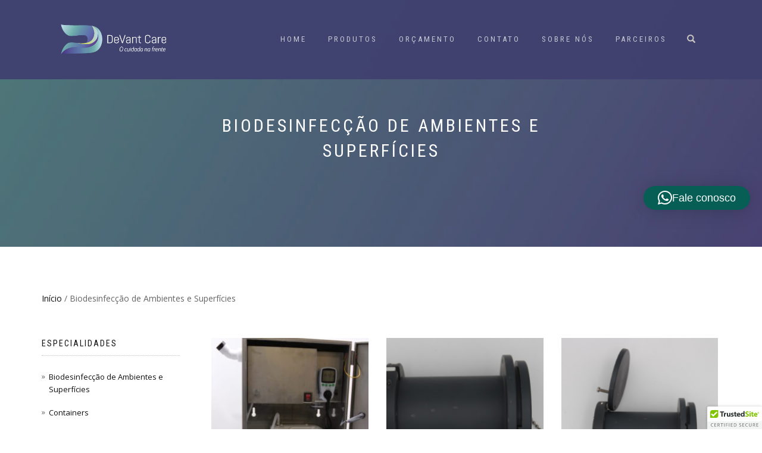

--- FILE ---
content_type: text/html; charset=UTF-8
request_url: https://www.devantcare.com/categoria-produto/biodesinfeccao-de-ambientes-e-superficies/
body_size: 15458
content:
<!DOCTYPE html>
<html lang="pt-BR">
<head>
<meta charset="UTF-8">
<meta name="viewport" content="width=device-width, initial-scale=1, maximum-scale=1">
<link rel="profile" href="https://gmpg.org/xfn/11">

<title>Arquivos Biodesinfecção de Ambientes e Superfícies - DeVant Care</title>
<meta name='robots' content='max-image-preview:large' />
	<style>img:is([sizes="auto" i], [sizes^="auto," i]) { contain-intrinsic-size: 3000px 1500px }</style>
	
<!-- This site is optimized with the Yoast SEO Premium plugin v12.0.1 - https://yoast.com/wordpress/plugins/seo/ -->
<link rel="canonical" href="https://www.devantcare.com/categoria-produto/biodesinfeccao-de-ambientes-e-superficies/" />
<link rel="next" href="https://www.devantcare.com/categoria-produto/biodesinfeccao-de-ambientes-e-superficies/page/2/" />
<meta property="og:locale" content="pt_BR" />
<meta property="og:type" content="object" />
<meta property="og:title" content="Arquivos Biodesinfecção de Ambientes e Superfícies - DeVant Care" />
<meta property="og:url" content="https://www.devantcare.com/categoria-produto/biodesinfeccao-de-ambientes-e-superficies/" />
<meta property="og:site_name" content="DeVant Care" />
<meta name="twitter:card" content="summary_large_image" />
<meta name="twitter:title" content="Arquivos Biodesinfecção de Ambientes e Superfícies - DeVant Care" />
<meta name="twitter:site" content="@devantcare" />
<script type='application/ld+json' class='yoast-schema-graph yoast-schema-graph--main'>{"@context":"https://schema.org","@graph":[{"@type":"Organization","@id":"https://www.devantcare.com/#organization","name":"DeVant Care","url":"https://www.devantcare.com/","sameAs":["https://www.facebook.com/DeVantCare/","https://www.instagram.com/devantcare/?hl=pt","https://pt.linkedin.com/company/devant-care","https://twitter.com/devantcare"],"logo":{"@type":"ImageObject","@id":"https://www.devantcare.com/#logo","url":"https://www.devantcare.com/wp-content/uploads/2017/10/devant-care-logo-04-01.jpg","width":400,"height":200,"caption":"DeVant Care"},"image":{"@id":"https://www.devantcare.com/#logo"}},{"@type":"WebSite","@id":"https://www.devantcare.com/#website","url":"https://www.devantcare.com/","name":"DeVant Care","publisher":{"@id":"https://www.devantcare.com/#organization"},"potentialAction":{"@type":"SearchAction","target":"https://www.devantcare.com/?s={search_term_string}","query-input":"required name=search_term_string"}},{"@type":"CollectionPage","@id":"https://www.devantcare.com/categoria-produto/biodesinfeccao-de-ambientes-e-superficies/#webpage","url":"https://www.devantcare.com/categoria-produto/biodesinfeccao-de-ambientes-e-superficies/","inLanguage":"pt-BR","name":"Arquivos Biodesinfec\u00e7\u00e3o de Ambientes e Superf\u00edcies - DeVant Care","isPartOf":{"@id":"https://www.devantcare.com/#website"}}]}</script>
<!-- / Yoast SEO Premium plugin. -->

<link rel='dns-prefetch' href='//static.addtoany.com' />
<link rel="alternate" type="application/rss+xml" title="Feed para DeVant Care &raquo;" href="https://www.devantcare.com/feed/" />
<link rel="alternate" type="application/rss+xml" title="Feed de comentários para DeVant Care &raquo;" href="https://www.devantcare.com/comments/feed/" />
<link rel="alternate" type="application/rss+xml" title="Feed para DeVant Care &raquo; Biodesinfecção de Ambientes e Superfícies Categoria" href="https://www.devantcare.com/categoria-produto/biodesinfeccao-de-ambientes-e-superficies/feed/" />
<script type="text/javascript">
/* <![CDATA[ */
window._wpemojiSettings = {"baseUrl":"https:\/\/s.w.org\/images\/core\/emoji\/15.0.3\/72x72\/","ext":".png","svgUrl":"https:\/\/s.w.org\/images\/core\/emoji\/15.0.3\/svg\/","svgExt":".svg","source":{"concatemoji":"https:\/\/www.devantcare.com\/wp-includes\/js\/wp-emoji-release.min.js?ver=6.7.4"}};
/*! This file is auto-generated */
!function(i,n){var o,s,e;function c(e){try{var t={supportTests:e,timestamp:(new Date).valueOf()};sessionStorage.setItem(o,JSON.stringify(t))}catch(e){}}function p(e,t,n){e.clearRect(0,0,e.canvas.width,e.canvas.height),e.fillText(t,0,0);var t=new Uint32Array(e.getImageData(0,0,e.canvas.width,e.canvas.height).data),r=(e.clearRect(0,0,e.canvas.width,e.canvas.height),e.fillText(n,0,0),new Uint32Array(e.getImageData(0,0,e.canvas.width,e.canvas.height).data));return t.every(function(e,t){return e===r[t]})}function u(e,t,n){switch(t){case"flag":return n(e,"\ud83c\udff3\ufe0f\u200d\u26a7\ufe0f","\ud83c\udff3\ufe0f\u200b\u26a7\ufe0f")?!1:!n(e,"\ud83c\uddfa\ud83c\uddf3","\ud83c\uddfa\u200b\ud83c\uddf3")&&!n(e,"\ud83c\udff4\udb40\udc67\udb40\udc62\udb40\udc65\udb40\udc6e\udb40\udc67\udb40\udc7f","\ud83c\udff4\u200b\udb40\udc67\u200b\udb40\udc62\u200b\udb40\udc65\u200b\udb40\udc6e\u200b\udb40\udc67\u200b\udb40\udc7f");case"emoji":return!n(e,"\ud83d\udc26\u200d\u2b1b","\ud83d\udc26\u200b\u2b1b")}return!1}function f(e,t,n){var r="undefined"!=typeof WorkerGlobalScope&&self instanceof WorkerGlobalScope?new OffscreenCanvas(300,150):i.createElement("canvas"),a=r.getContext("2d",{willReadFrequently:!0}),o=(a.textBaseline="top",a.font="600 32px Arial",{});return e.forEach(function(e){o[e]=t(a,e,n)}),o}function t(e){var t=i.createElement("script");t.src=e,t.defer=!0,i.head.appendChild(t)}"undefined"!=typeof Promise&&(o="wpEmojiSettingsSupports",s=["flag","emoji"],n.supports={everything:!0,everythingExceptFlag:!0},e=new Promise(function(e){i.addEventListener("DOMContentLoaded",e,{once:!0})}),new Promise(function(t){var n=function(){try{var e=JSON.parse(sessionStorage.getItem(o));if("object"==typeof e&&"number"==typeof e.timestamp&&(new Date).valueOf()<e.timestamp+604800&&"object"==typeof e.supportTests)return e.supportTests}catch(e){}return null}();if(!n){if("undefined"!=typeof Worker&&"undefined"!=typeof OffscreenCanvas&&"undefined"!=typeof URL&&URL.createObjectURL&&"undefined"!=typeof Blob)try{var e="postMessage("+f.toString()+"("+[JSON.stringify(s),u.toString(),p.toString()].join(",")+"));",r=new Blob([e],{type:"text/javascript"}),a=new Worker(URL.createObjectURL(r),{name:"wpTestEmojiSupports"});return void(a.onmessage=function(e){c(n=e.data),a.terminate(),t(n)})}catch(e){}c(n=f(s,u,p))}t(n)}).then(function(e){for(var t in e)n.supports[t]=e[t],n.supports.everything=n.supports.everything&&n.supports[t],"flag"!==t&&(n.supports.everythingExceptFlag=n.supports.everythingExceptFlag&&n.supports[t]);n.supports.everythingExceptFlag=n.supports.everythingExceptFlag&&!n.supports.flag,n.DOMReady=!1,n.readyCallback=function(){n.DOMReady=!0}}).then(function(){return e}).then(function(){var e;n.supports.everything||(n.readyCallback(),(e=n.source||{}).concatemoji?t(e.concatemoji):e.wpemoji&&e.twemoji&&(t(e.twemoji),t(e.wpemoji)))}))}((window,document),window._wpemojiSettings);
/* ]]> */
</script>
<style id='wp-emoji-styles-inline-css' type='text/css'>

	img.wp-smiley, img.emoji {
		display: inline !important;
		border: none !important;
		box-shadow: none !important;
		height: 1em !important;
		width: 1em !important;
		margin: 0 0.07em !important;
		vertical-align: -0.1em !important;
		background: none !important;
		padding: 0 !important;
	}
</style>
<link rel='stylesheet' id='wp-block-library-css' href='https://www.devantcare.com/wp-includes/css/dist/block-library/style.min.css?ver=6.7.4' type='text/css' media='all' />
<style id='classic-theme-styles-inline-css' type='text/css'>
/*! This file is auto-generated */
.wp-block-button__link{color:#fff;background-color:#32373c;border-radius:9999px;box-shadow:none;text-decoration:none;padding:calc(.667em + 2px) calc(1.333em + 2px);font-size:1.125em}.wp-block-file__button{background:#32373c;color:#fff;text-decoration:none}
</style>
<style id='global-styles-inline-css' type='text/css'>
:root{--wp--preset--aspect-ratio--square: 1;--wp--preset--aspect-ratio--4-3: 4/3;--wp--preset--aspect-ratio--3-4: 3/4;--wp--preset--aspect-ratio--3-2: 3/2;--wp--preset--aspect-ratio--2-3: 2/3;--wp--preset--aspect-ratio--16-9: 16/9;--wp--preset--aspect-ratio--9-16: 9/16;--wp--preset--color--black: #000000;--wp--preset--color--cyan-bluish-gray: #abb8c3;--wp--preset--color--white: #ffffff;--wp--preset--color--pale-pink: #f78da7;--wp--preset--color--vivid-red: #cf2e2e;--wp--preset--color--luminous-vivid-orange: #ff6900;--wp--preset--color--luminous-vivid-amber: #fcb900;--wp--preset--color--light-green-cyan: #7bdcb5;--wp--preset--color--vivid-green-cyan: #00d084;--wp--preset--color--pale-cyan-blue: #8ed1fc;--wp--preset--color--vivid-cyan-blue: #0693e3;--wp--preset--color--vivid-purple: #9b51e0;--wp--preset--gradient--vivid-cyan-blue-to-vivid-purple: linear-gradient(135deg,rgba(6,147,227,1) 0%,rgb(155,81,224) 100%);--wp--preset--gradient--light-green-cyan-to-vivid-green-cyan: linear-gradient(135deg,rgb(122,220,180) 0%,rgb(0,208,130) 100%);--wp--preset--gradient--luminous-vivid-amber-to-luminous-vivid-orange: linear-gradient(135deg,rgba(252,185,0,1) 0%,rgba(255,105,0,1) 100%);--wp--preset--gradient--luminous-vivid-orange-to-vivid-red: linear-gradient(135deg,rgba(255,105,0,1) 0%,rgb(207,46,46) 100%);--wp--preset--gradient--very-light-gray-to-cyan-bluish-gray: linear-gradient(135deg,rgb(238,238,238) 0%,rgb(169,184,195) 100%);--wp--preset--gradient--cool-to-warm-spectrum: linear-gradient(135deg,rgb(74,234,220) 0%,rgb(151,120,209) 20%,rgb(207,42,186) 40%,rgb(238,44,130) 60%,rgb(251,105,98) 80%,rgb(254,248,76) 100%);--wp--preset--gradient--blush-light-purple: linear-gradient(135deg,rgb(255,206,236) 0%,rgb(152,150,240) 100%);--wp--preset--gradient--blush-bordeaux: linear-gradient(135deg,rgb(254,205,165) 0%,rgb(254,45,45) 50%,rgb(107,0,62) 100%);--wp--preset--gradient--luminous-dusk: linear-gradient(135deg,rgb(255,203,112) 0%,rgb(199,81,192) 50%,rgb(65,88,208) 100%);--wp--preset--gradient--pale-ocean: linear-gradient(135deg,rgb(255,245,203) 0%,rgb(182,227,212) 50%,rgb(51,167,181) 100%);--wp--preset--gradient--electric-grass: linear-gradient(135deg,rgb(202,248,128) 0%,rgb(113,206,126) 100%);--wp--preset--gradient--midnight: linear-gradient(135deg,rgb(2,3,129) 0%,rgb(40,116,252) 100%);--wp--preset--font-size--small: 13px;--wp--preset--font-size--medium: 20px;--wp--preset--font-size--large: 36px;--wp--preset--font-size--x-large: 42px;--wp--preset--spacing--20: 0.44rem;--wp--preset--spacing--30: 0.67rem;--wp--preset--spacing--40: 1rem;--wp--preset--spacing--50: 1.5rem;--wp--preset--spacing--60: 2.25rem;--wp--preset--spacing--70: 3.38rem;--wp--preset--spacing--80: 5.06rem;--wp--preset--shadow--natural: 6px 6px 9px rgba(0, 0, 0, 0.2);--wp--preset--shadow--deep: 12px 12px 50px rgba(0, 0, 0, 0.4);--wp--preset--shadow--sharp: 6px 6px 0px rgba(0, 0, 0, 0.2);--wp--preset--shadow--outlined: 6px 6px 0px -3px rgba(255, 255, 255, 1), 6px 6px rgba(0, 0, 0, 1);--wp--preset--shadow--crisp: 6px 6px 0px rgba(0, 0, 0, 1);}:where(.is-layout-flex){gap: 0.5em;}:where(.is-layout-grid){gap: 0.5em;}body .is-layout-flex{display: flex;}.is-layout-flex{flex-wrap: wrap;align-items: center;}.is-layout-flex > :is(*, div){margin: 0;}body .is-layout-grid{display: grid;}.is-layout-grid > :is(*, div){margin: 0;}:where(.wp-block-columns.is-layout-flex){gap: 2em;}:where(.wp-block-columns.is-layout-grid){gap: 2em;}:where(.wp-block-post-template.is-layout-flex){gap: 1.25em;}:where(.wp-block-post-template.is-layout-grid){gap: 1.25em;}.has-black-color{color: var(--wp--preset--color--black) !important;}.has-cyan-bluish-gray-color{color: var(--wp--preset--color--cyan-bluish-gray) !important;}.has-white-color{color: var(--wp--preset--color--white) !important;}.has-pale-pink-color{color: var(--wp--preset--color--pale-pink) !important;}.has-vivid-red-color{color: var(--wp--preset--color--vivid-red) !important;}.has-luminous-vivid-orange-color{color: var(--wp--preset--color--luminous-vivid-orange) !important;}.has-luminous-vivid-amber-color{color: var(--wp--preset--color--luminous-vivid-amber) !important;}.has-light-green-cyan-color{color: var(--wp--preset--color--light-green-cyan) !important;}.has-vivid-green-cyan-color{color: var(--wp--preset--color--vivid-green-cyan) !important;}.has-pale-cyan-blue-color{color: var(--wp--preset--color--pale-cyan-blue) !important;}.has-vivid-cyan-blue-color{color: var(--wp--preset--color--vivid-cyan-blue) !important;}.has-vivid-purple-color{color: var(--wp--preset--color--vivid-purple) !important;}.has-black-background-color{background-color: var(--wp--preset--color--black) !important;}.has-cyan-bluish-gray-background-color{background-color: var(--wp--preset--color--cyan-bluish-gray) !important;}.has-white-background-color{background-color: var(--wp--preset--color--white) !important;}.has-pale-pink-background-color{background-color: var(--wp--preset--color--pale-pink) !important;}.has-vivid-red-background-color{background-color: var(--wp--preset--color--vivid-red) !important;}.has-luminous-vivid-orange-background-color{background-color: var(--wp--preset--color--luminous-vivid-orange) !important;}.has-luminous-vivid-amber-background-color{background-color: var(--wp--preset--color--luminous-vivid-amber) !important;}.has-light-green-cyan-background-color{background-color: var(--wp--preset--color--light-green-cyan) !important;}.has-vivid-green-cyan-background-color{background-color: var(--wp--preset--color--vivid-green-cyan) !important;}.has-pale-cyan-blue-background-color{background-color: var(--wp--preset--color--pale-cyan-blue) !important;}.has-vivid-cyan-blue-background-color{background-color: var(--wp--preset--color--vivid-cyan-blue) !important;}.has-vivid-purple-background-color{background-color: var(--wp--preset--color--vivid-purple) !important;}.has-black-border-color{border-color: var(--wp--preset--color--black) !important;}.has-cyan-bluish-gray-border-color{border-color: var(--wp--preset--color--cyan-bluish-gray) !important;}.has-white-border-color{border-color: var(--wp--preset--color--white) !important;}.has-pale-pink-border-color{border-color: var(--wp--preset--color--pale-pink) !important;}.has-vivid-red-border-color{border-color: var(--wp--preset--color--vivid-red) !important;}.has-luminous-vivid-orange-border-color{border-color: var(--wp--preset--color--luminous-vivid-orange) !important;}.has-luminous-vivid-amber-border-color{border-color: var(--wp--preset--color--luminous-vivid-amber) !important;}.has-light-green-cyan-border-color{border-color: var(--wp--preset--color--light-green-cyan) !important;}.has-vivid-green-cyan-border-color{border-color: var(--wp--preset--color--vivid-green-cyan) !important;}.has-pale-cyan-blue-border-color{border-color: var(--wp--preset--color--pale-cyan-blue) !important;}.has-vivid-cyan-blue-border-color{border-color: var(--wp--preset--color--vivid-cyan-blue) !important;}.has-vivid-purple-border-color{border-color: var(--wp--preset--color--vivid-purple) !important;}.has-vivid-cyan-blue-to-vivid-purple-gradient-background{background: var(--wp--preset--gradient--vivid-cyan-blue-to-vivid-purple) !important;}.has-light-green-cyan-to-vivid-green-cyan-gradient-background{background: var(--wp--preset--gradient--light-green-cyan-to-vivid-green-cyan) !important;}.has-luminous-vivid-amber-to-luminous-vivid-orange-gradient-background{background: var(--wp--preset--gradient--luminous-vivid-amber-to-luminous-vivid-orange) !important;}.has-luminous-vivid-orange-to-vivid-red-gradient-background{background: var(--wp--preset--gradient--luminous-vivid-orange-to-vivid-red) !important;}.has-very-light-gray-to-cyan-bluish-gray-gradient-background{background: var(--wp--preset--gradient--very-light-gray-to-cyan-bluish-gray) !important;}.has-cool-to-warm-spectrum-gradient-background{background: var(--wp--preset--gradient--cool-to-warm-spectrum) !important;}.has-blush-light-purple-gradient-background{background: var(--wp--preset--gradient--blush-light-purple) !important;}.has-blush-bordeaux-gradient-background{background: var(--wp--preset--gradient--blush-bordeaux) !important;}.has-luminous-dusk-gradient-background{background: var(--wp--preset--gradient--luminous-dusk) !important;}.has-pale-ocean-gradient-background{background: var(--wp--preset--gradient--pale-ocean) !important;}.has-electric-grass-gradient-background{background: var(--wp--preset--gradient--electric-grass) !important;}.has-midnight-gradient-background{background: var(--wp--preset--gradient--midnight) !important;}.has-small-font-size{font-size: var(--wp--preset--font-size--small) !important;}.has-medium-font-size{font-size: var(--wp--preset--font-size--medium) !important;}.has-large-font-size{font-size: var(--wp--preset--font-size--large) !important;}.has-x-large-font-size{font-size: var(--wp--preset--font-size--x-large) !important;}
:where(.wp-block-post-template.is-layout-flex){gap: 1.25em;}:where(.wp-block-post-template.is-layout-grid){gap: 1.25em;}
:where(.wp-block-columns.is-layout-flex){gap: 2em;}:where(.wp-block-columns.is-layout-grid){gap: 2em;}
:root :where(.wp-block-pullquote){font-size: 1.5em;line-height: 1.6;}
</style>
<link rel='stylesheet' id='contact-form-7-css' href='https://www.devantcare.com/wp-content/plugins/contact-form-7/includes/css/styles.css?ver=6.1' type='text/css' media='all' />
<link rel='stylesheet' id='wpdm-fonticon-css' href='https://www.devantcare.com/wp-content/plugins/download-manager/assets/wpdm-iconfont/css/wpdm-icons.css?ver=6.7.4' type='text/css' media='all' />
<link rel='stylesheet' id='wpdm-front-css' href='https://www.devantcare.com/wp-content/plugins/download-manager/assets/css/front.min.css?ver=6.7.4' type='text/css' media='all' />
<style id='woocommerce-inline-inline-css' type='text/css'>
.woocommerce form .form-row .required { visibility: visible; }
</style>
<link rel='stylesheet' id='brands-styles-css' href='https://www.devantcare.com/wp-content/plugins/woocommerce/assets/css/brands.css?ver=10.0.4' type='text/css' media='all' />
<link rel='stylesheet' id='bootstrap-css' href='https://www.devantcare.com/wp-content/themes/shop-isle-pro/assets/bootstrap/css/bootstrap.min.css?ver=20120208' type='text/css' media='all' />
<link rel='stylesheet' id='magnific-popup-css' href='https://www.devantcare.com/wp-content/themes/shop-isle-pro/assets/css/vendor/magnific-popup.min.css?ver=20120208' type='text/css' media='all' />
<link rel='stylesheet' id='flexslider-css' href='https://www.devantcare.com/wp-content/themes/shop-isle-pro/assets/css/vendor/flexslider.min.css?ver=20120208' type='text/css' media='all' />
<link rel='stylesheet' id='owl-carousel-css' href='https://www.devantcare.com/wp-content/themes/shop-isle-pro/assets/css/vendor/owl.carousel.min.css?ver=2.1.7' type='text/css' media='all' />
<link rel='stylesheet' id='shop-isle-animate-css' href='https://www.devantcare.com/wp-content/themes/shop-isle-pro/assets/css/vendor/animate.min.css?ver=20120208' type='text/css' media='all' />
<link rel='stylesheet' id='shop-isle-main-style-css' href='https://www.devantcare.com/wp-content/themes/shop-isle-pro/assets/css/style.min.css?ver=2.2.56' type='text/css' media='all' />
<link rel='stylesheet' id='shop-isle-style-css' href='https://www.devantcare.com/wp-content/themes/shop-isle-pro/style.css?ver=2.2.56' type='text/css' media='all' />
<link rel='stylesheet' id='shop-isle-woocommerce-brands-style-css' href='https://www.devantcare.com/wp-content/themes/shop-isle-pro/inc/woocommerce/css/brands.css?ver=6.7.4' type='text/css' media='all' />
<style id='akismet-widget-style-inline-css' type='text/css'>

			.a-stats {
				--akismet-color-mid-green: #357b49;
				--akismet-color-white: #fff;
				--akismet-color-light-grey: #f6f7f7;

				max-width: 350px;
				width: auto;
			}

			.a-stats * {
				all: unset;
				box-sizing: border-box;
			}

			.a-stats strong {
				font-weight: 600;
			}

			.a-stats a.a-stats__link,
			.a-stats a.a-stats__link:visited,
			.a-stats a.a-stats__link:active {
				background: var(--akismet-color-mid-green);
				border: none;
				box-shadow: none;
				border-radius: 8px;
				color: var(--akismet-color-white);
				cursor: pointer;
				display: block;
				font-family: -apple-system, BlinkMacSystemFont, 'Segoe UI', 'Roboto', 'Oxygen-Sans', 'Ubuntu', 'Cantarell', 'Helvetica Neue', sans-serif;
				font-weight: 500;
				padding: 12px;
				text-align: center;
				text-decoration: none;
				transition: all 0.2s ease;
			}

			/* Extra specificity to deal with TwentyTwentyOne focus style */
			.widget .a-stats a.a-stats__link:focus {
				background: var(--akismet-color-mid-green);
				color: var(--akismet-color-white);
				text-decoration: none;
			}

			.a-stats a.a-stats__link:hover {
				filter: brightness(110%);
				box-shadow: 0 4px 12px rgba(0, 0, 0, 0.06), 0 0 2px rgba(0, 0, 0, 0.16);
			}

			.a-stats .count {
				color: var(--akismet-color-white);
				display: block;
				font-size: 1.5em;
				line-height: 1.4;
				padding: 0 13px;
				white-space: nowrap;
			}
		
</style>
<link rel='stylesheet' id='addtoany-css' href='https://www.devantcare.com/wp-content/plugins/add-to-any/addtoany.min.css?ver=1.16' type='text/css' media='all' />
<link rel='stylesheet' id='shop-isle-woocommerce-style1-css' href='https://www.devantcare.com/wp-content/themes/shop-isle-pro/inc/woocommerce/css/woocommerce.css?ver=11' type='text/css' media='all' />
<script type="text/javascript" id="addtoany-core-js-before">
/* <![CDATA[ */
window.a2a_config=window.a2a_config||{};a2a_config.callbacks=[];a2a_config.overlays=[];a2a_config.templates={};a2a_localize = {
	Share: "Share",
	Save: "Save",
	Subscribe: "Subscribe",
	Email: "Email",
	Bookmark: "Bookmark",
	ShowAll: "Show all",
	ShowLess: "Show less",
	FindServices: "Find service(s)",
	FindAnyServiceToAddTo: "Instantly find any service to add to",
	PoweredBy: "Powered by",
	ShareViaEmail: "Share via email",
	SubscribeViaEmail: "Subscribe via email",
	BookmarkInYourBrowser: "Bookmark in your browser",
	BookmarkInstructions: "Press Ctrl+D or \u2318+D to bookmark this page",
	AddToYourFavorites: "Add to your favorites",
	SendFromWebOrProgram: "Send from any email address or email program",
	EmailProgram: "Email program",
	More: "More&#8230;",
	ThanksForSharing: "Thanks for sharing!",
	ThanksForFollowing: "Thanks for following!"
};

a2a_config.icon_color="transparent,#000000";
/* ]]> */
</script>
<script type="text/javascript" defer src="https://static.addtoany.com/menu/page.js" id="addtoany-core-js"></script>
<script type="text/javascript" src="https://www.devantcare.com/wp-includes/js/jquery/jquery.min.js?ver=3.7.1" id="jquery-core-js"></script>
<script type="text/javascript" src="https://www.devantcare.com/wp-includes/js/jquery/jquery-migrate.min.js?ver=3.4.1" id="jquery-migrate-js"></script>
<script type="text/javascript" defer src="https://www.devantcare.com/wp-content/plugins/add-to-any/addtoany.min.js?ver=1.1" id="addtoany-jquery-js"></script>
<script type="text/javascript" src="https://www.devantcare.com/wp-content/plugins/download-manager/assets/js/wpdm.min.js?ver=6.7.4" id="wpdm-frontend-js-js"></script>
<script type="text/javascript" id="wpdm-frontjs-js-extra">
/* <![CDATA[ */
var wpdm_url = {"home":"https:\/\/www.devantcare.com\/","site":"https:\/\/www.devantcare.com\/","ajax":"https:\/\/www.devantcare.com\/wp-admin\/admin-ajax.php"};
var wpdm_js = {"spinner":"<i class=\"wpdm-icon wpdm-sun wpdm-spin\"><\/i>","client_id":"798c526bd1f2ecca4a77741f85d8ada8"};
var wpdm_strings = {"pass_var":"Password Verified!","pass_var_q":"Please click following button to start download.","start_dl":"Start Download"};
/* ]]> */
</script>
<script type="text/javascript" src="https://www.devantcare.com/wp-content/plugins/download-manager/assets/js/front.min.js?ver=3.3.19" id="wpdm-frontjs-js"></script>
<script type="text/javascript" src="https://www.devantcare.com/wp-content/plugins/woocommerce/assets/js/jquery-blockui/jquery.blockUI.min.js?ver=2.7.0-wc.10.0.4" id="jquery-blockui-js" defer="defer" data-wp-strategy="defer"></script>
<script type="text/javascript" id="wc-add-to-cart-js-extra">
/* <![CDATA[ */
var wc_add_to_cart_params = {"ajax_url":"\/wp-admin\/admin-ajax.php","wc_ajax_url":"\/?wc-ajax=%%endpoint%%","i18n_view_cart":"Ver carrinho","cart_url":"https:\/\/www.devantcare.com\/?page_id=86","is_cart":"","cart_redirect_after_add":"no"};
/* ]]> */
</script>
<script type="text/javascript" src="https://www.devantcare.com/wp-content/plugins/woocommerce/assets/js/frontend/add-to-cart.min.js?ver=10.0.4" id="wc-add-to-cart-js" defer="defer" data-wp-strategy="defer"></script>
<script type="text/javascript" src="https://www.devantcare.com/wp-content/plugins/woocommerce/assets/js/js-cookie/js.cookie.min.js?ver=2.1.4-wc.10.0.4" id="js-cookie-js" defer="defer" data-wp-strategy="defer"></script>
<script type="text/javascript" id="woocommerce-js-extra">
/* <![CDATA[ */
var woocommerce_params = {"ajax_url":"\/wp-admin\/admin-ajax.php","wc_ajax_url":"\/?wc-ajax=%%endpoint%%","i18n_password_show":"Mostrar senha","i18n_password_hide":"Ocultar senha"};
/* ]]> */
</script>
<script type="text/javascript" src="https://www.devantcare.com/wp-content/plugins/woocommerce/assets/js/frontend/woocommerce.min.js?ver=10.0.4" id="woocommerce-js" defer="defer" data-wp-strategy="defer"></script>
<link rel="https://api.w.org/" href="https://www.devantcare.com/wp-json/" /><link rel="alternate" title="JSON" type="application/json" href="https://www.devantcare.com/wp-json/wp/v2/product_cat/500" /><link rel="EditURI" type="application/rsd+xml" title="RSD" href="https://www.devantcare.com/xmlrpc.php?rsd" />
<meta name="generator" content="WordPress 6.7.4" />
<meta name="generator" content="WooCommerce 10.0.4" />
<style type="text/css" id="csseditorglobal">
.navbar-cart-inner {
display:none; 
}
.add-request-quote-button {padding: 7px 30px; border-radius: 2px;
background-color: rgba(64,64,111,0.94); color: #FFFF
}
.navbar-custom .nav li > a {
    font-size: 13px;
}

.woocommerce-Price-amount {display:none}

.sip-single-icon {
  color:#6fba98;
  font-size: 42px;
  line-height: 1.2;}
.post-meta { display: none;
;}
.screen-reader-text {display: none;}

.single_add_to_cart_button {display: none;}
.orderby {display:none;}

.btn-ribbon {
    padding: 15px 25px;
    border-radius: 5px;
    color: #fff;
    background-color: #075E54;
    font-size: 16px;
    font-weight: 100;
    line-height: 28px;
  letter-spacing: 2px;}

.col-sm-4 {width: 230px; height: 150px;} 

.home .home-banners {padding: 20px 0 30px;}

.btn.btn-b {
    color: #fff;
    background: #584e8c;
}

.tlImageContainer.tlSmallNavi .tlSidebar .tlMenuItem {display:none}
.tlImageContainer.tlSmallNavi .tlFourDotsButton {display:none}
.sidebar-shop {
    padding-top: 50px;
  padding-left: 0; padding-right: 53px; }

.woocommerce-loop-product__title { width: 285px; height: 50px;}

</style>
<meta name="google-site-verification" content="__BvDPKdxcoOrKoyAL5fRGvZnoKuKbhK-0JULAfcbFo" />
<!-- Global site tag (gtag.js) - Google Analytics -->
<script async src="https://www.googletagmanager.com/gtag/js?id=UA-152685748-1"></script>
<script>
  window.dataLayer = window.dataLayer || [];
  function gtag(){dataLayer.push(arguments);}
  gtag('js', new Date());

  gtag('config', 'UA-152685748-1');
</script>
<style id="shop_isle_customizr_pallete" type="text/css">.page .navbar-custom, .navbar-custom, .header-shopping-cart, .navbar-custom .sub-menu, .navbar-custom .children, .header-search-input { background-color: rgba(64,64,111,0.94) !important; }.navbar-cart-inner .cart-item-number { color: rgba(64,64,111,0.94); }.navbar-custom .nav > li > a:focus, .navbar-custom .nav > li > a:hover, .navbar-custom .nav .open > a, .navbar-custom .nav .open > a:focus, .navbar-custom .nav .open > a:hover, .navbar-custom .sub-menu > li > a:focus, .navbar-custom .sub-menu > li > a:hover, .navbar-custom .nav > li > a:hover + .dropdownmenu, .navbar-custom .nav > li > ul > li > a:hover + .dropdownmenu, .navbar-custom .nav > li.open > a + .dropdownmenu, .navbar-custom .nav > li > ul > li.open > a + .dropdownmenu, .header-search:hover .header-search-button, .navbar-cart-inner .icon-basket:hover, .header-shopping-cart .widget.woocommerce a:hover, .header-shopping-cart .widget_shopping_cart .product_list_widget li a.remove:hover, .navbar-cart-inner:hover .icon-basket, .header-shopping-cart .widget_shopping_cart p.buttons a.wc-forward:hover { color: #6fba98; }.shop_isle_footer_sidebar, footer.footer { background: #161616 !important; }.shop_isle_footer_sidebar, .woocommerce-Tabs-panel { background-color: #ffffff; }.module.module-video { padding: 130px 0px; }</style>	<noscript><style>.woocommerce-product-gallery{ opacity: 1 !important; }</style></noscript>
	<meta name="generator" content="Elementor 3.30.3; features: additional_custom_breakpoints; settings: css_print_method-external, google_font-enabled, font_display-auto">
			<style>
				.e-con.e-parent:nth-of-type(n+4):not(.e-lazyloaded):not(.e-no-lazyload),
				.e-con.e-parent:nth-of-type(n+4):not(.e-lazyloaded):not(.e-no-lazyload) * {
					background-image: none !important;
				}
				@media screen and (max-height: 1024px) {
					.e-con.e-parent:nth-of-type(n+3):not(.e-lazyloaded):not(.e-no-lazyload),
					.e-con.e-parent:nth-of-type(n+3):not(.e-lazyloaded):not(.e-no-lazyload) * {
						background-image: none !important;
					}
				}
				@media screen and (max-height: 640px) {
					.e-con.e-parent:nth-of-type(n+2):not(.e-lazyloaded):not(.e-no-lazyload),
					.e-con.e-parent:nth-of-type(n+2):not(.e-lazyloaded):not(.e-no-lazyload) * {
						background-image: none !important;
					}
				}
			</style>
			<style type="text/css" id="custom-background-css">
body.custom-background { background-color: #ffffff; }
</style>
	<link rel="icon" href="https://www.devantcare.com/wp-content/uploads/2017/10/cropped-devant-care-selo-32x32.png" sizes="32x32" />
<link rel="icon" href="https://www.devantcare.com/wp-content/uploads/2017/10/cropped-devant-care-selo-192x192.png" sizes="192x192" />
<link rel="apple-touch-icon" href="https://www.devantcare.com/wp-content/uploads/2017/10/cropped-devant-care-selo-180x180.png" />
<meta name="msapplication-TileImage" content="https://www.devantcare.com/wp-content/uploads/2017/10/cropped-devant-care-selo-270x270.png" />
<meta name="generator" content="WordPress Download Manager 3.3.19" />
                <style>
        /* WPDM Link Template Styles */        </style>
                <style>

            :root {
                --color-primary: #4a8eff;
                --color-primary-rgb: 74, 142, 255;
                --color-primary-hover: #5998ff;
                --color-primary-active: #3281ff;
                --color-secondary: #6c757d;
                --color-secondary-rgb: 108, 117, 125;
                --color-secondary-hover: #6c757d;
                --color-secondary-active: #6c757d;
                --color-success: #018e11;
                --color-success-rgb: 1, 142, 17;
                --color-success-hover: #0aad01;
                --color-success-active: #0c8c01;
                --color-info: #2CA8FF;
                --color-info-rgb: 44, 168, 255;
                --color-info-hover: #2CA8FF;
                --color-info-active: #2CA8FF;
                --color-warning: #FFB236;
                --color-warning-rgb: 255, 178, 54;
                --color-warning-hover: #FFB236;
                --color-warning-active: #FFB236;
                --color-danger: #ff5062;
                --color-danger-rgb: 255, 80, 98;
                --color-danger-hover: #ff5062;
                --color-danger-active: #ff5062;
                --color-green: #30b570;
                --color-blue: #0073ff;
                --color-purple: #8557D3;
                --color-red: #ff5062;
                --color-muted: rgba(69, 89, 122, 0.6);
                --wpdm-font: "Sen", -apple-system, BlinkMacSystemFont, "Segoe UI", Roboto, Helvetica, Arial, sans-serif, "Apple Color Emoji", "Segoe UI Emoji", "Segoe UI Symbol";
            }

            .wpdm-download-link.btn.btn-primary {
                border-radius: 4px;
            }


        </style>
        </head>
<body data-rsssl=1 class="archive tax-product_cat term-biodesinfeccao-de-ambientes-e-superficies term-500 custom-background wp-custom-logo theme-shop-isle-pro woocommerce woocommerce-page woocommerce-no-js woocommerce-active elementor-default elementor-kit-4598">

	
	<!-- Preloader -->
	
	<header class="header ">
			<!-- Navigation start -->
		<nav class="navbar navbar-custom navbar-fixed-top " role="navigation">

		<div class="container">
		<div class="header-container">

		<div class="navbar-header">
		<div class="shop_isle_header_title"><div class="shop-isle-header-title-inner"><a href="https://www.devantcare.com/" class="custom-logo-link" rel="home"><img fetchpriority="high" width="400" height="200" src="https://www.devantcare.com/wp-content/uploads/2018/02/cropped-logo-devant-400x200_branco-2_Prancheta-1.png" class="custom-logo" alt="DeVant Care" decoding="async" srcset="https://www.devantcare.com/wp-content/uploads/2018/02/cropped-logo-devant-400x200_branco-2_Prancheta-1.png 400w, https://www.devantcare.com/wp-content/uploads/2018/02/cropped-logo-devant-400x200_branco-2_Prancheta-1-300x150.png 300w" sizes="(max-width: 400px) 100vw, 400px" /></a></div></div>
						<div type="button" class="navbar-toggle" data-toggle="collapse" data-target="#custom-collapse">
							<span class="sr-only">Toggle navigation</span>
							<span class="icon-bar"></span>
							<span class="icon-bar"></span>
							<span class="icon-bar"></span>
						</div>
					</div>

					<div class="header-menu-wrap">
						<div class="collapse navbar-collapse" id="custom-collapse">

							<ul id="menu-menu-principal" class="nav navbar-nav navbar-right"><li id="menu-item-13" class="menu-item menu-item-type-post_type menu-item-object-page menu-item-home menu-item-13"><a href="https://www.devantcare.com/">HOME</a></li>
<li id="menu-item-102" class="menu-item menu-item-type-post_type menu-item-object-page menu-item-102"><a href="https://www.devantcare.com/produtos/">Produtos</a></li>
<li id="menu-item-1216" class="menu-item menu-item-type-post_type menu-item-object-page menu-item-1216"><a href="https://www.devantcare.com/orcamento/">Orçamento</a></li>
<li id="menu-item-651" class="menu-item menu-item-type-post_type menu-item-object-page menu-item-651"><a href="https://www.devantcare.com/contato/">Contato</a></li>
<li id="menu-item-1932" class="menu-item menu-item-type-post_type menu-item-object-page menu-item-1932"><a href="https://www.devantcare.com/sobre-nos/">Sobre Nós</a></li>
<li id="menu-item-3231" class="menu-item menu-item-type-post_type menu-item-object-page menu-item-3231"><a href="https://www.devantcare.com/parceiros/">Parceiros</a></li>
</ul>
						</div>
					</div>

											<div class="navbar-cart">

							<div class="header-search">
								<div class="glyphicon glyphicon-search header-search-button"></div>
								<div class="header-search-input">
									<form role="search" method="get" class="woocommerce-product-search" action="https://www.devantcare.com/">
										<input type="search" class="search-field" placeholder="Search Products&hellip;" value="" name="s" title="Search for:" />
										<input type="submit" value="Search" />
										<input type="hidden" name="post_type" value="product" />
									</form>
								</div>
							</div>

															<div class="navbar-cart-inner">
									<a href="https://www.devantcare.com/?page_id=86" title="View your shopping cart" class="cart-contents">
										<span class="icon-basket"></span>
										<span class="cart-item-number">0</span>
									</a>
									<div class="header-shopping-cart"><div class="widget woocommerce widget_shopping_cart"> <div class="widget_shopping_cart_content"></div></div></div>								</div>
							
						</div>
					
				</div>
			</div>

		</nav>
		<!-- Navigation end -->
		
	
	</header>
<div class="main"><header class="woocommerce-products-header">
			<h1 class="woocommerce-products-header__title page-title"><section class="woocommerce-page-title page-header-module module bg-dark" data-background="https://www.devantcare.com/wp-content/uploads/2017/11/cropped-devant-care-background-01.jpg"><div class="container"><div class="row"><div class="col-sm-6 col-sm-offset-3"><h1 class="module-title font-alt">Biodesinfecção de Ambientes e Superfícies</h1></div></div><!-- .row --></div></section></h1>
	
	</header>
<div class="woocommerce-notices-wrapper"></div>		<section class="module-small module-small-shop">
				<div class="container">

				<nav class="woocommerce-breadcrumb" aria-label="Breadcrumb"><a href="https://www.devantcare.com">Início</a>&nbsp;&#47;&nbsp;Biodesinfecção de Ambientes e Superfícies</nav><form class="woocommerce-ordering" method="get">
		<select
		name="orderby"
		class="orderby"
					aria-label="Pedido da loja"
			>
					<option value="popularity" >Ordenar por popularidade</option>
					<option value="rating"  selected='selected'>Ordenar por média de classificação</option>
					<option value="date" >Ordenar por mais recente</option>
					<option value="price" >Ordenar por preço: menor para maior</option>
					<option value="price-desc" >Ordenar por preço: maior para menor</option>
			</select>
	<input type="hidden" name="paged" value="1" />
	</form>

							<span class="shop-isle-sidebar-open">
								<span class="icon-filter"></span>
							</span>
							<div class="col-sm-9 shop-with-sidebar" id="shop-isle-blog-container">

						
				
		<ul class="products columns-3">
<li class="product type-product post-4796 status-publish first instock product_cat-biodesinfeccao-de-ambientes-e-superficies has-post-thumbnail taxable shipping-taxable product-type-simple">
	<a href="https://www.devantcare.com/loja/biodesinfeccao-de-ambientes-e-superficies/nocomax-easy-montagem-de-parede-sistema-de-aplicacao-de-solucoes-por-vapor-seco/" class="woocommerce-LoopProduct-link woocommerce-loop-product__link"><img width="262" height="262" src="https://www.devantcare.com/wp-content/uploads/2020/07/IMG_7431-scaled-262x262.jpg" class="attachment-shop_catalog size-shop_catalog wp-post-image" alt="IMG_7431" title="IMG_7431" decoding="async" /><img width="262" height="262" src="https://www.devantcare.com/wp-content/uploads/2020/07/nocomax3-262x262.png" class="attachment-shop_catalog size-shop_catalog" alt="" decoding="async" srcset="https://www.devantcare.com/wp-content/uploads/2020/07/nocomax3-262x262.png 262w, https://www.devantcare.com/wp-content/uploads/2020/07/nocomax3-150x150.png 150w, https://www.devantcare.com/wp-content/uploads/2020/07/nocomax3-160x160.png 160w" sizes="(max-width: 262px) 100vw, 262px" /><h2 class="woocommerce-loop-product__title">Nocomax Easy Montagem de Parede; Sistema de Aplicação de Soluções por Vapor Seco</h2>
</a><a href="https://www.devantcare.com/loja/biodesinfeccao-de-ambientes-e-superficies/nocomax-easy-montagem-de-parede-sistema-de-aplicacao-de-solucoes-por-vapor-seco/" aria-describedby="woocommerce_loop_add_to_cart_link_describedby_4796" data-quantity="1" class="button product_type_simple" data-product_id="4796" data-product_sku="3100.110" aria-label="Leia mais sobre &ldquo;Nocomax Easy Montagem de Parede; Sistema de Aplicação de Soluções por Vapor Seco&rdquo;" rel="nofollow" data-success_message="">Leia mais</a>	<span id="woocommerce_loop_add_to_cart_link_describedby_4796" class="screen-reader-text">
			</span>
</li>
<li class="product type-product post-4792 status-publish instock product_cat-biodesinfeccao-de-ambientes-e-superficies has-post-thumbnail taxable shipping-taxable product-type-simple">
	<a href="https://www.devantcare.com/loja/biodesinfeccao-de-ambientes-e-superficies/sistema-de-passagem-de-parede-c-1-valvula-lado-de-fora-para-nocospray/" class="woocommerce-LoopProduct-link woocommerce-loop-product__link"><img loading="lazy" width="262" height="262" src="https://www.devantcare.com/wp-content/uploads/2020/07/umlado-262x262.png" class="attachment-shop_catalog size-shop_catalog wp-post-image" alt="umlado" title="umlado" decoding="async" srcset="https://www.devantcare.com/wp-content/uploads/2020/07/umlado-262x262.png 262w, https://www.devantcare.com/wp-content/uploads/2020/07/umlado-150x150.png 150w, https://www.devantcare.com/wp-content/uploads/2020/07/umlado-160x160.png 160w" sizes="(max-width: 262px) 100vw, 262px" /><h2 class="woocommerce-loop-product__title">Sistema de Passagem de Parede c/ 1 válvula (lado de fora) para Nocospray</h2>
</a><a href="https://www.devantcare.com/loja/biodesinfeccao-de-ambientes-e-superficies/sistema-de-passagem-de-parede-c-1-valvula-lado-de-fora-para-nocospray/" aria-describedby="woocommerce_loop_add_to_cart_link_describedby_4792" data-quantity="1" class="button product_type_simple" data-product_id="4792" data-product_sku="3010.110" aria-label="Leia mais sobre &ldquo;Sistema de Passagem de Parede c/ 1 válvula (lado de fora) para Nocospray&rdquo;" rel="nofollow" data-success_message="">Leia mais</a>	<span id="woocommerce_loop_add_to_cart_link_describedby_4792" class="screen-reader-text">
			</span>
</li>
<li class="product type-product post-4786 status-publish last instock product_cat-biodesinfeccao-de-ambientes-e-superficies has-post-thumbnail taxable shipping-taxable product-type-simple">
	<a href="https://www.devantcare.com/loja/biodesinfeccao-de-ambientes-e-superficies/sistema-de-passagem-de-parede-c-2-valvulas-lados-de-dentro-e-de-fora/" class="woocommerce-LoopProduct-link woocommerce-loop-product__link"><img loading="lazy" width="262" height="262" src="https://www.devantcare.com/wp-content/uploads/2020/07/doislados-262x262.png" class="attachment-shop_catalog size-shop_catalog wp-post-image" alt="doislados" title="doislados" decoding="async" srcset="https://www.devantcare.com/wp-content/uploads/2020/07/doislados-262x262.png 262w, https://www.devantcare.com/wp-content/uploads/2020/07/doislados-150x150.png 150w, https://www.devantcare.com/wp-content/uploads/2020/07/doislados-160x160.png 160w" sizes="(max-width: 262px) 100vw, 262px" /><h2 class="woocommerce-loop-product__title">Sistema de Passagem de Parede c/ 2 válvulas (lados de dentro e de fora)</h2>
</a><a href="https://www.devantcare.com/loja/biodesinfeccao-de-ambientes-e-superficies/sistema-de-passagem-de-parede-c-2-valvulas-lados-de-dentro-e-de-fora/" aria-describedby="woocommerce_loop_add_to_cart_link_describedby_4786" data-quantity="1" class="button product_type_simple" data-product_id="4786" data-product_sku="3010.120" aria-label="Leia mais sobre &ldquo;Sistema de Passagem de Parede c/ 2 válvulas (lados de dentro e de fora)&rdquo;" rel="nofollow" data-success_message="">Leia mais</a>	<span id="woocommerce_loop_add_to_cart_link_describedby_4786" class="screen-reader-text">
			</span>
</li>
<li class="product type-product post-4783 status-publish first instock product_cat-biodesinfeccao-de-ambientes-e-superficies has-post-thumbnail taxable shipping-taxable product-type-simple">
	<a href="https://www.devantcare.com/loja/biodesinfeccao-de-ambientes-e-superficies/bico-difusor-duplo-para-nocospray-2/" class="woocommerce-LoopProduct-link woocommerce-loop-product__link"><img loading="lazy" width="262" height="262" src="https://www.devantcare.com/wp-content/uploads/2020/07/double-buse-262x262.png" class="attachment-shop_catalog size-shop_catalog wp-post-image" alt="double buse" title="double buse" decoding="async" srcset="https://www.devantcare.com/wp-content/uploads/2020/07/double-buse-262x262.png 262w, https://www.devantcare.com/wp-content/uploads/2020/07/double-buse-300x300.png 300w, https://www.devantcare.com/wp-content/uploads/2020/07/double-buse-1024x1024.png 1024w, https://www.devantcare.com/wp-content/uploads/2020/07/double-buse-150x150.png 150w, https://www.devantcare.com/wp-content/uploads/2020/07/double-buse-768x768.png 768w, https://www.devantcare.com/wp-content/uploads/2020/07/double-buse-1536x1536.png 1536w, https://www.devantcare.com/wp-content/uploads/2020/07/double-buse-500x500.png 500w, https://www.devantcare.com/wp-content/uploads/2020/07/double-buse-555x555.png 555w, https://www.devantcare.com/wp-content/uploads/2020/07/double-buse-160x160.png 160w, https://www.devantcare.com/wp-content/uploads/2020/07/double-buse.png 1937w" sizes="(max-width: 262px) 100vw, 262px" /><h2 class="woocommerce-loop-product__title">Bico Difusor Duplo para Nocospray</h2>
</a><a href="https://www.devantcare.com/loja/biodesinfeccao-de-ambientes-e-superficies/bico-difusor-duplo-para-nocospray-2/" aria-describedby="woocommerce_loop_add_to_cart_link_describedby_4783" data-quantity="1" class="button product_type_simple" data-product_id="4783" data-product_sku="3010.300" aria-label="Leia mais sobre &ldquo;Bico Difusor Duplo para Nocospray&rdquo;" rel="nofollow" data-success_message="">Leia mais</a>	<span id="woocommerce_loop_add_to_cart_link_describedby_4783" class="screen-reader-text">
			</span>
</li>
<li class="product type-product post-4778 status-publish instock product_cat-biodesinfeccao-de-ambientes-e-superficies has-post-thumbnail taxable shipping-taxable product-type-simple">
	<a href="https://www.devantcare.com/loja/biodesinfeccao-de-ambientes-e-superficies/nocospray-sistema-de-aplicacao-de-solucoes-por-vapor-seco-c-montagem-de-passagem-por-parede/" class="woocommerce-LoopProduct-link woocommerce-loop-product__link"><img loading="lazy" width="262" height="262" src="https://www.devantcare.com/wp-content/uploads/2020/07/passagem-262x262.png" class="attachment-shop_catalog size-shop_catalog wp-post-image" alt="passagem" title="passagem" decoding="async" srcset="https://www.devantcare.com/wp-content/uploads/2020/07/passagem-262x262.png 262w, https://www.devantcare.com/wp-content/uploads/2020/07/passagem-150x150.png 150w, https://www.devantcare.com/wp-content/uploads/2020/07/passagem-160x160.png 160w" sizes="(max-width: 262px) 100vw, 262px" /><img loading="lazy" width="262" height="262" src="https://www.devantcare.com/wp-content/uploads/2020/07/passagemdois-262x262.png" class="attachment-shop_catalog size-shop_catalog" alt="" decoding="async" srcset="https://www.devantcare.com/wp-content/uploads/2020/07/passagemdois-262x262.png 262w, https://www.devantcare.com/wp-content/uploads/2020/07/passagemdois-150x150.png 150w, https://www.devantcare.com/wp-content/uploads/2020/07/passagemdois-160x160.png 160w" sizes="(max-width: 262px) 100vw, 262px" /><h2 class="woocommerce-loop-product__title">Nocospray &#8211; Sistema de Aplicação de Soluções por Vapor Seco c/ Montagem de Passagem por Parede</h2>
</a><a href="https://www.devantcare.com/loja/biodesinfeccao-de-ambientes-e-superficies/nocospray-sistema-de-aplicacao-de-solucoes-por-vapor-seco-c-montagem-de-passagem-por-parede/" aria-describedby="woocommerce_loop_add_to_cart_link_describedby_4778" data-quantity="1" class="button product_type_simple" data-product_id="4778" data-product_sku="" aria-label="Leia mais sobre &ldquo;Nocospray - Sistema de Aplicação de Soluções por Vapor Seco c/ Montagem de Passagem por Parede&rdquo;" rel="nofollow" data-success_message="">Leia mais</a>	<span id="woocommerce_loop_add_to_cart_link_describedby_4778" class="screen-reader-text">
			</span>
</li>
<li class="product type-product post-4772 status-publish last instock product_cat-biodesinfeccao-de-ambientes-e-superficies has-post-thumbnail taxable shipping-taxable product-type-simple">
	<a href="https://www.devantcare.com/loja/biodesinfeccao-de-ambientes-e-superficies/nocospray-ladybird/" class="woocommerce-LoopProduct-link woocommerce-loop-product__link"><img loading="lazy" width="262" height="262" src="https://www.devantcare.com/wp-content/uploads/2020/07/Joaninha-262x262.png" class="attachment-shop_catalog size-shop_catalog wp-post-image" alt="Joaninha" title="Joaninha" decoding="async" srcset="https://www.devantcare.com/wp-content/uploads/2020/07/Joaninha-262x262.png 262w, https://www.devantcare.com/wp-content/uploads/2020/07/Joaninha-150x150.png 150w, https://www.devantcare.com/wp-content/uploads/2020/07/Joaninha-160x160.png 160w" sizes="(max-width: 262px) 100vw, 262px" /><img loading="lazy" width="262" height="262" src="https://www.devantcare.com/wp-content/uploads/2020/07/NOCOSPRAY_baby-scaled-262x262.jpg" class="attachment-shop_catalog size-shop_catalog" alt="" decoding="async" srcset="https://www.devantcare.com/wp-content/uploads/2020/07/NOCOSPRAY_baby-scaled-262x262.jpg 262w, https://www.devantcare.com/wp-content/uploads/2020/07/NOCOSPRAY_baby-150x150.jpg 150w" sizes="(max-width: 262px) 100vw, 262px" /><h2 class="woocommerce-loop-product__title">Nocospray Ladybird</h2>
</a><a href="https://www.devantcare.com/loja/biodesinfeccao-de-ambientes-e-superficies/nocospray-ladybird/" aria-describedby="woocommerce_loop_add_to_cart_link_describedby_4772" data-quantity="1" class="button product_type_simple" data-product_id="4772" data-product_sku="" aria-label="Leia mais sobre &ldquo;Nocospray Ladybird&rdquo;" rel="nofollow" data-success_message="">Leia mais</a>	<span id="woocommerce_loop_add_to_cart_link_describedby_4772" class="screen-reader-text">
			</span>
</li>
<li class="product type-product post-4743 status-publish first instock product_cat-biodesinfeccao-de-ambientes-e-superficies has-post-thumbnail taxable shipping-taxable product-type-simple">
	<a href="https://www.devantcare.com/loja/biodesinfeccao-de-ambientes-e-superficies/kit-sensor-de-deteccao-de-h2o2-peroxido-de-hidrogenio/" class="woocommerce-LoopProduct-link woocommerce-loop-product__link"><img loading="lazy" width="262" height="262" src="https://www.devantcare.com/wp-content/uploads/2020/06/Detecteur-Peroxyde-Hydrogene-370x290-1-262x262.jpg" class="attachment-shop_catalog size-shop_catalog wp-post-image" alt="Detecteur-Peroxyde-Hydrogene-370x290 (1)" title="Detecteur-Peroxyde-Hydrogene-370x290 (1)" decoding="async" srcset="https://www.devantcare.com/wp-content/uploads/2020/06/Detecteur-Peroxyde-Hydrogene-370x290-1-262x262.jpg 262w, https://www.devantcare.com/wp-content/uploads/2020/06/Detecteur-Peroxyde-Hydrogene-370x290-1-150x150.jpg 150w, https://www.devantcare.com/wp-content/uploads/2020/06/Detecteur-Peroxyde-Hydrogene-370x290-1-160x160.jpg 160w" sizes="(max-width: 262px) 100vw, 262px" /><h2 class="woocommerce-loop-product__title">Kit sensor de detecção de H2O2 (Peróxido de Hidrogênio)</h2>
</a><a href="https://www.devantcare.com/loja/biodesinfeccao-de-ambientes-e-superficies/kit-sensor-de-deteccao-de-h2o2-peroxido-de-hidrogenio/" aria-describedby="woocommerce_loop_add_to_cart_link_describedby_4743" data-quantity="1" class="button product_type_simple" data-product_id="4743" data-product_sku="6000.001" aria-label="Leia mais sobre &ldquo;Kit sensor de detecção de H2O2 (Peróxido de Hidrogênio)&rdquo;" rel="nofollow" data-success_message="">Leia mais</a>	<span id="woocommerce_loop_add_to_cart_link_describedby_4743" class="screen-reader-text">
			</span>
</li>
<li class="product type-product post-4736 status-publish instock product_cat-biodesinfeccao-de-ambientes-e-superficies product_tag-acessorio has-post-thumbnail taxable shipping-taxable product-type-simple">
	<a href="https://www.devantcare.com/loja/biodesinfeccao-de-ambientes-e-superficies/timer-para-nocospray/" class="woocommerce-LoopProduct-link woocommerce-loop-product__link"><img loading="lazy" width="262" height="262" src="https://www.devantcare.com/wp-content/uploads/2020/06/PROGRAMMATEUR-262x262.png" class="attachment-shop_catalog size-shop_catalog wp-post-image" alt="PROGRAMMATEUR" title="PROGRAMMATEUR" decoding="async" srcset="https://www.devantcare.com/wp-content/uploads/2020/06/PROGRAMMATEUR-262x262.png 262w, https://www.devantcare.com/wp-content/uploads/2020/06/PROGRAMMATEUR-150x150.png 150w, https://www.devantcare.com/wp-content/uploads/2020/06/PROGRAMMATEUR-500x500.png 500w, https://www.devantcare.com/wp-content/uploads/2020/06/PROGRAMMATEUR-160x160.png 160w" sizes="(max-width: 262px) 100vw, 262px" /><h2 class="woocommerce-loop-product__title">Timer para Nocospray</h2>
</a><a href="https://www.devantcare.com/loja/biodesinfeccao-de-ambientes-e-superficies/timer-para-nocospray/" aria-describedby="woocommerce_loop_add_to_cart_link_describedby_4736" data-quantity="1" class="button product_type_simple" data-product_id="4736" data-product_sku="3010.600" aria-label="Leia mais sobre &ldquo;Timer para Nocospray&rdquo;" rel="nofollow" data-success_message="">Leia mais</a>	<span id="woocommerce_loop_add_to_cart_link_describedby_4736" class="screen-reader-text">
			</span>
</li>
<li class="product type-product post-4733 status-publish last instock product_cat-biodesinfeccao-de-ambientes-e-superficies product_tag-acessorio has-post-thumbnail taxable shipping-taxable product-type-simple">
	<a href="https://www.devantcare.com/loja/biodesinfeccao-de-ambientes-e-superficies/difusor-de-passagem-por-parede-para-nocospray/" class="woocommerce-LoopProduct-link woocommerce-loop-product__link"><img loading="lazy" width="262" height="262" src="https://www.devantcare.com/wp-content/uploads/2020/06/kit-traversée-de-cloison-262x262.png" class="attachment-shop_catalog size-shop_catalog wp-post-image" alt="kit traversée de cloison" title="kit traversée de cloison" decoding="async" srcset="https://www.devantcare.com/wp-content/uploads/2020/06/kit-traversée-de-cloison-262x262.png 262w, https://www.devantcare.com/wp-content/uploads/2020/06/kit-traversée-de-cloison-150x150.png 150w, https://www.devantcare.com/wp-content/uploads/2020/06/kit-traversée-de-cloison-500x500.png 500w, https://www.devantcare.com/wp-content/uploads/2020/06/kit-traversée-de-cloison-160x160.png 160w" sizes="(max-width: 262px) 100vw, 262px" /><h2 class="woocommerce-loop-product__title">Difusor de Passagem por Parede para Nocospray</h2>
</a><a href="https://www.devantcare.com/loja/biodesinfeccao-de-ambientes-e-superficies/difusor-de-passagem-por-parede-para-nocospray/" aria-describedby="woocommerce_loop_add_to_cart_link_describedby_4733" data-quantity="1" class="button product_type_simple" data-product_id="4733" data-product_sku="3010.100" aria-label="Leia mais sobre &ldquo;Difusor de Passagem por Parede para Nocospray&rdquo;" rel="nofollow" data-success_message="">Leia mais</a>	<span id="woocommerce_loop_add_to_cart_link_describedby_4733" class="screen-reader-text">
			</span>
</li>
<li class="product type-product post-4729 status-publish first instock product_cat-biodesinfeccao-de-ambientes-e-superficies product_tag-acessorio has-post-thumbnail taxable shipping-taxable product-type-simple">
	<a href="https://www.devantcare.com/loja/biodesinfeccao-de-ambientes-e-superficies/controle-remoto-para-nocospray/" class="woocommerce-LoopProduct-link woocommerce-loop-product__link"><img loading="lazy" width="262" height="262" src="https://www.devantcare.com/wp-content/uploads/2020/06/Telecommande-Nocotech-262x262.jpg" class="attachment-shop_catalog size-shop_catalog wp-post-image" alt="Telecommande Nocotech" title="Telecommande Nocotech" decoding="async" srcset="https://www.devantcare.com/wp-content/uploads/2020/06/Telecommande-Nocotech-262x262.jpg 262w, https://www.devantcare.com/wp-content/uploads/2020/06/Telecommande-Nocotech-150x150.jpg 150w, https://www.devantcare.com/wp-content/uploads/2020/06/Telecommande-Nocotech-500x500.jpg 500w, https://www.devantcare.com/wp-content/uploads/2020/06/Telecommande-Nocotech-160x160.jpg 160w" sizes="(max-width: 262px) 100vw, 262px" /><h2 class="woocommerce-loop-product__title">Controle Remoto para Nocospray</h2>
</a><a href="https://www.devantcare.com/loja/biodesinfeccao-de-ambientes-e-superficies/controle-remoto-para-nocospray/" aria-describedby="woocommerce_loop_add_to_cart_link_describedby_4729" data-quantity="1" class="button product_type_simple" data-product_id="4729" data-product_sku="3010.611" aria-label="Leia mais sobre &ldquo;Controle Remoto para Nocospray&rdquo;" rel="nofollow" data-success_message="">Leia mais</a>	<span id="woocommerce_loop_add_to_cart_link_describedby_4729" class="screen-reader-text">
			</span>
</li>
<li class="product type-product post-4724 status-publish instock product_cat-biodesinfeccao-de-ambientes-e-superficies has-post-thumbnail taxable shipping-taxable product-type-simple">
	<a href="https://www.devantcare.com/loja/biodesinfeccao-de-ambientes-e-superficies/nocobox/" class="woocommerce-LoopProduct-link woocommerce-loop-product__link"><img loading="lazy" width="262" height="262" src="https://www.devantcare.com/wp-content/uploads/2020/06/nocobox-1-262x262.png" class="attachment-shop_catalog size-shop_catalog wp-post-image" alt="nocobox (1)" title="nocobox (1)" decoding="async" srcset="https://www.devantcare.com/wp-content/uploads/2020/06/nocobox-1-262x262.png 262w, https://www.devantcare.com/wp-content/uploads/2020/06/nocobox-1-150x150.png 150w, https://www.devantcare.com/wp-content/uploads/2020/06/nocobox-1-500x500.png 500w, https://www.devantcare.com/wp-content/uploads/2020/06/nocobox-1-160x160.png 160w" sizes="(max-width: 262px) 100vw, 262px" /><h2 class="woocommerce-loop-product__title">Nocobox</h2>
</a><a href="https://www.devantcare.com/loja/biodesinfeccao-de-ambientes-e-superficies/nocobox/" aria-describedby="woocommerce_loop_add_to_cart_link_describedby_4724" data-quantity="1" class="button product_type_simple" data-product_id="4724" data-product_sku="5000.020" aria-label="Leia mais sobre &ldquo;Nocobox&rdquo;" rel="nofollow" data-success_message="">Leia mais</a>	<span id="woocommerce_loop_add_to_cart_link_describedby_4724" class="screen-reader-text">
			</span>
</li>
<li class="product type-product post-4720 status-publish last instock product_cat-biodesinfeccao-de-ambientes-e-superficies has-post-thumbnail taxable shipping-taxable product-type-simple">
	<a href="https://www.devantcare.com/loja/biodesinfeccao-de-ambientes-e-superficies/nocotest/" class="woocommerce-LoopProduct-link woocommerce-loop-product__link"><img loading="lazy" width="262" height="262" src="https://www.devantcare.com/wp-content/uploads/2020/06/nocotest-262x262.png" class="attachment-shop_catalog size-shop_catalog wp-post-image" alt="nocotest" title="nocotest" decoding="async" srcset="https://www.devantcare.com/wp-content/uploads/2020/06/nocotest-262x262.png 262w, https://www.devantcare.com/wp-content/uploads/2020/06/nocotest-150x150.png 150w, https://www.devantcare.com/wp-content/uploads/2020/06/nocotest-500x500.png 500w, https://www.devantcare.com/wp-content/uploads/2020/06/nocotest-160x160.png 160w" sizes="(max-width: 262px) 100vw, 262px" /><h2 class="woocommerce-loop-product__title">Nocotest</h2>
</a><a href="https://www.devantcare.com/loja/biodesinfeccao-de-ambientes-e-superficies/nocotest/" aria-describedby="woocommerce_loop_add_to_cart_link_describedby_4720" data-quantity="1" class="button product_type_simple" data-product_id="4720" data-product_sku="5000.010" aria-label="Leia mais sobre &ldquo;Nocotest&rdquo;" rel="nofollow" data-success_message="">Leia mais</a>	<span id="woocommerce_loop_add_to_cart_link_describedby_4720" class="screen-reader-text">
			</span>
</li>
</ul>
<div class="row"><div class="col-sm-12"><nav class="woocommerce-pagination" aria-label="Paginação do produto">
	<ul class='page-numbers'>
	<li><span aria-label="Page 1" aria-current="page" class="page-numbers current">1</span></li>
	<li><a aria-label="Page 2" class="page-numbers" href="https://www.devantcare.com/categoria-produto/biodesinfeccao-de-ambientes-e-superficies/page/2/">2</a></li>
	<li><a class="next page-numbers" href="https://www.devantcare.com/categoria-produto/biodesinfeccao-de-ambientes-e-superficies/page/2/">&rarr;</a></li>
</ul>
</nav>
</div></div>
			
				</div>

				<!-- Sidebar column start -->
				<div class="col-sm-3 col-md-3 sidebar sidebar-shop">
					<span class="shop-isle-sidebar-close">
						<span class="icon-close"></span>
					</span>
					
<aside id="secondary" class="widget-area" role="complementary">
	<div id="woocommerce_product_categories-12" class="widget woocommerce widget_product_categories"><h3 class="widget-title">ESPECIALIDADES</h3><ul class="product-categories"><li class="cat-item cat-item-500 current-cat"><a href="https://www.devantcare.com/categoria-produto/biodesinfeccao-de-ambientes-e-superficies/">Biodesinfecção de Ambientes e Superfícies</a></li>
<li class="cat-item cat-item-340"><a href="https://www.devantcare.com/categoria-produto/containers/">Containers</a></li>
<li class="cat-item cat-item-23"><a href="https://www.devantcare.com/categoria-produto/indicadores-quimicos-processo/">Indicadores Químicos e de Processo</a></li>
<li class="cat-item cat-item-16"><a href="https://www.devantcare.com/categoria-produto/limpeza-desinfeccao/">Limpeza e Desinfecção</a></li>
<li class="cat-item cat-item-24"><a href="https://www.devantcare.com/categoria-produto/monitoramento-limpeza/">Monitoramento de Limpeza</a></li>
<li class="cat-item cat-item-387"><a href="https://www.devantcare.com/categoria-produto/steamers-e-seus-acessorios/">Steamers e seus Acessórios</a></li>
</ul></div><div id="woocommerce_layered_nav-32" class="widget woocommerce widget_layered_nav woocommerce-widget-layered-nav"><ul class="woocommerce-widget-layered-nav-list"><li class="woocommerce-widget-layered-nav-list__item wc-layered-nav-term "><a rel="nofollow" href="https://www.devantcare.com/categoria-produto/biodesinfeccao-de-ambientes-e-superficies/?filter_marca=oxy-pharm">OXY-PHARM</a> <span class="count">(16)</span></li></ul></div><div id="woocommerce_layered_nav-31" class="widget woocommerce widget_layered_nav woocommerce-widget-layered-nav"><h3 class="widget-title">COR</h3><form method="get" action="https://www.devantcare.com/categoria-produto/biodesinfeccao-de-ambientes-e-superficies/" class="woocommerce-widget-layered-nav-dropdown"><select class="woocommerce-widget-layered-nav-dropdown dropdown_layered_nav_cor"><option value="">Qualquer COR</option><option value="vermelha" >Vermelha</option></select><input type="hidden" name="filter_cor" value="" /></form></div><div id="woocommerce_layered_nav-34" class="widget woocommerce widget_layered_nav woocommerce-widget-layered-nav"><h3 class="widget-title">USO</h3><form method="get" action="https://www.devantcare.com/categoria-produto/biodesinfeccao-de-ambientes-e-superficies/" class="woocommerce-widget-layered-nav-dropdown"><select class="woocommerce-widget-layered-nav-dropdown dropdown_layered_nav_uso"><option value="">Qualquer USO</option><option value="115v-10-a-1000m3-ou-230v-10-a-1000m3" >115V, 10 a 1000m3 ou 230V, 10 a 1000m3.</option><option value="230v-500-a-20-000m3" >230V, 500 a 20.000m3</option><option value="tratamento-em-ambientes-de-10m3-a-1-000m3" >Tratamento em Ambientes de 10m3 a 1.000m3</option></select><input type="hidden" name="filter_uso" value="" /></form></div><div id="custom_html-8" class="widget_text widget widget_custom_html"><div class="textwidget custom-html-widget"><script type="text/javascript" src="https://cdn.ywxi.net/js/1.js" async></script></div></div></aside><!-- #secondary -->
				</div>
				<!-- Sidebar column end -->

			
			</div><!-- .container -->
		</section><!-- .module-small -->
				</div><!-- .main -->

		
	</div><div class="bottom-page-wrap">		<!-- Widgets start -->

		
		<div style="display: none"></div>		<!-- Footer start -->
		<footer class="footer bg-dark">
			<!-- Divider -->
			<hr class="divider-d">
			<!-- Divider -->
			<div class="container">

				<div class="row">

					<div class="col-sm-6"><p class="copyright font-alt">©2021 DeVant Care</p></div><div class="col-sm-6"><div class="footer-social-links"><a href="https://www.facebook.com/DeVantCare/" target="_blank"><span class="social_facebook"></span></a><a href="https://twitter.com/devantcare" target="_blank"><span class="social_twitter"></span></a><a href="https://www.instagram.com/devantcare/" target="_blank"><span class="social_instagram"></span></a><a href="https://web.skype.com/pt/" target="_blank"><span class="social_skype"></span></a><a href="http://api.whatsapp.com/send?1=pt_BR&#038;phone=5511999382501" target="_blank"><span class="  icon_phone"></span></a></div></div>				</div><!-- .row -->

			</div>
		</footer>
		<!-- Footer end -->
		</div><!-- .bottom-page-wrap -->
	</div>
	<!-- Wrapper end -->
	<!-- Scroll-up -->
	<div class="scroll-up">
		<a href="#totop"><i class="arrow_carrot-2up"></i></a>
	</div>

	
            <script>
                jQuery(function($){

                    
                });
            </script>
            <div id="fb-root"></div>
            <script type="application/ld+json">{"@context":"https:\/\/schema.org\/","@type":"BreadcrumbList","itemListElement":[{"@type":"ListItem","position":1,"item":{"name":"In\u00edcio","@id":"https:\/\/www.devantcare.com"}},{"@type":"ListItem","position":2,"item":{"name":"Biodesinfec\u00e7\u00e3o de Ambientes e Superf\u00edcies","@id":"https:\/\/www.devantcare.com\/categoria-produto\/biodesinfeccao-de-ambientes-e-superficies\/"}}]}</script>			<script>
				const lazyloadRunObserver = () => {
					const lazyloadBackgrounds = document.querySelectorAll( `.e-con.e-parent:not(.e-lazyloaded)` );
					const lazyloadBackgroundObserver = new IntersectionObserver( ( entries ) => {
						entries.forEach( ( entry ) => {
							if ( entry.isIntersecting ) {
								let lazyloadBackground = entry.target;
								if( lazyloadBackground ) {
									lazyloadBackground.classList.add( 'e-lazyloaded' );
								}
								lazyloadBackgroundObserver.unobserve( entry.target );
							}
						});
					}, { rootMargin: '200px 0px 200px 0px' } );
					lazyloadBackgrounds.forEach( ( lazyloadBackground ) => {
						lazyloadBackgroundObserver.observe( lazyloadBackground );
					} );
				};
				const events = [
					'DOMContentLoaded',
					'elementor/lazyload/observe',
				];
				events.forEach( ( event ) => {
					document.addEventListener( event, lazyloadRunObserver );
				} );
			</script>
					<div 
			class="qlwapp"
			style="--qlwapp-scheme-font-family:inherit;--qlwapp-scheme-font-size:18px;--qlwapp-scheme-icon-size:60px;--qlwapp-scheme-icon-font-size:24px;--qlwapp-scheme-box-max-height:400px;--qlwapp-scheme-brand:#075E54;--qlwapp-scheme-text:#ffffff;--qlwapp-scheme-box-message-word-break:break-all;"
			data-contacts="[{&quot;id&quot;:0,&quot;order&quot;:1,&quot;active&quot;:1,&quot;chat&quot;:1,&quot;avatar&quot;:&quot;https:\/\/www.gravatar.com\/avatar\/00000000000000000000000000000000&quot;,&quot;type&quot;:&quot;phone&quot;,&quot;phone&quot;:&quot;5511999382501&quot;,&quot;group&quot;:&quot;https:\/\/chat.whatsapp.com\/EQuPUtcPzEdIZVlT8JyyNw&quot;,&quot;firstname&quot;:&quot;John&quot;,&quot;lastname&quot;:&quot;Doe&quot;,&quot;label&quot;:&quot;Ajuda&quot;,&quot;message&quot;:&quot;Ol\u00e1, estou entrando em contato atrav\u00e9s de seu site. Gostaria de saber mais sobre seus produtos e servi\u00e7os.&quot;,&quot;timefrom&quot;:&quot;00:00&quot;,&quot;timeto&quot;:&quot;00:00&quot;,&quot;timezone&quot;:&quot;America\/Sao_Paulo&quot;,&quot;visibility&quot;:&quot;readonly&quot;,&quot;timedays&quot;:[],&quot;display&quot;:{&quot;entries&quot;:{&quot;post&quot;:{&quot;include&quot;:1,&quot;ids&quot;:[]},&quot;page&quot;:{&quot;include&quot;:1,&quot;ids&quot;:[]},&quot;wpdmpro&quot;:{&quot;include&quot;:1,&quot;ids&quot;:[]},&quot;product&quot;:{&quot;include&quot;:1,&quot;ids&quot;:[]}},&quot;taxonomies&quot;:{&quot;category&quot;:{&quot;include&quot;:1,&quot;ids&quot;:[]},&quot;product_cat&quot;:{&quot;include&quot;:1,&quot;ids&quot;:[]},&quot;product_tag&quot;:{&quot;include&quot;:1,&quot;ids&quot;:[]}},&quot;target&quot;:{&quot;include&quot;:1,&quot;ids&quot;:[]},&quot;devices&quot;:&quot;all&quot;}}]"
			data-display="{&quot;devices&quot;:&quot;all&quot;,&quot;entries&quot;:{&quot;post&quot;:{&quot;include&quot;:1,&quot;ids&quot;:[]},&quot;page&quot;:{&quot;include&quot;:1,&quot;ids&quot;:[]},&quot;wpdmpro&quot;:{&quot;include&quot;:1,&quot;ids&quot;:[]},&quot;product&quot;:{&quot;include&quot;:1,&quot;ids&quot;:[]}},&quot;taxonomies&quot;:{&quot;category&quot;:{&quot;include&quot;:1,&quot;ids&quot;:[]},&quot;product_cat&quot;:{&quot;include&quot;:1,&quot;ids&quot;:[]},&quot;product_tag&quot;:{&quot;include&quot;:1,&quot;ids&quot;:[]}},&quot;target&quot;:{&quot;include&quot;:1,&quot;ids&quot;:[]}}"
			data-button="{&quot;layout&quot;:&quot;button&quot;,&quot;box&quot;:&quot;no&quot;,&quot;position&quot;:&quot;middle-right&quot;,&quot;text&quot;:&quot;Fale conosco&quot;,&quot;message&quot;:&quot;Ol\u00e1, estou entrando em contato atrav\u00e9s de seu site. Gostaria de saber mais sobre seus produtos e servi\u00e7os.&quot;,&quot;icon&quot;:&quot;qlwapp-whatsapp-icon&quot;,&quot;type&quot;:&quot;phone&quot;,&quot;phone&quot;:&quot;5511999382501&quot;,&quot;group&quot;:&quot;https:\/\/chat.whatsapp.com\/EQuPUtcPzEdIZVlT8JyyNw&quot;,&quot;developer&quot;:&quot;no&quot;,&quot;rounded&quot;:&quot;yes&quot;,&quot;timefrom&quot;:&quot;00:00&quot;,&quot;timeto&quot;:&quot;00:00&quot;,&quot;timedays&quot;:[],&quot;timezone&quot;:&quot;America\/Sao_Paulo&quot;,&quot;visibility&quot;:&quot;readonly&quot;,&quot;animation_name&quot;:&quot;&quot;,&quot;animation_delay&quot;:&quot;&quot;}"
			data-box="{&quot;enable&quot;:&quot;yes&quot;,&quot;auto_open&quot;:&quot;no&quot;,&quot;auto_delay_open&quot;:1000,&quot;lazy_load&quot;:&quot;no&quot;,&quot;header&quot;:&quot;&lt;h3 style=\&quot;\n\t\t\t\t\t\t\t\t\tfont-size: 26px;\n\t\t\t\t\t\t\t\t\tfont-weight: bold;\n\t\t\t\t\t\t\t\t\tmargin: 0 0 0.25em 0;\n\t\t\t\t\t\t\t\t\&quot;&gt;Hello!&lt;\/h3&gt;\n\t\t\t\t\t\t\t\t&lt;p style=\&quot;\n\t\t\t\t\t\t\t\t\tfont-size: 14px;\n\t\t\t\t\t\t\t\t\&quot;&gt;Click one of our contacts below to chat on WhatsApp&lt;\/p&gt;&quot;,&quot;footer&quot;:&quot;&lt;p style=\&quot;text-align: start;\&quot;&gt;Need help? Our team is just a message away&lt;\/p&gt;&quot;,&quot;response&quot;:&quot;Escreva sua mensagem&quot;}"
			data-scheme="{&quot;font_family&quot;:&quot;inherit&quot;,&quot;font_size&quot;:&quot;18&quot;,&quot;icon_size&quot;:&quot;60&quot;,&quot;icon_font_size&quot;:&quot;24&quot;,&quot;box_max_height&quot;:&quot;400&quot;,&quot;brand&quot;:&quot;#075E54&quot;,&quot;text&quot;:&quot;#ffffff&quot;,&quot;link&quot;:&quot;&quot;,&quot;message&quot;:&quot;&quot;,&quot;label&quot;:&quot;&quot;,&quot;name&quot;:&quot;&quot;,&quot;contact_role_color&quot;:&quot;&quot;,&quot;contact_name_color&quot;:&quot;&quot;,&quot;contact_availability_color&quot;:&quot;&quot;,&quot;box_message_word_break&quot;:&quot;break-all&quot;}"
		>
					</div>
			<script type='text/javascript'>
		(function () {
			var c = document.body.className;
			c = c.replace(/woocommerce-no-js/, 'woocommerce-js');
			document.body.className = c;
		})();
	</script>
	<link rel='stylesheet' id='wc-blocks-style-css' href='https://www.devantcare.com/wp-content/plugins/woocommerce/assets/client/blocks/wc-blocks.css?ver=wc-10.0.4' type='text/css' media='all' />
<link rel='stylesheet' id='select2-css' href='https://www.devantcare.com/wp-content/plugins/so-widgets-bundle/css/lib/select2.css?ver=6.7.4' type='text/css' media='all' />
<link rel='stylesheet' id='qlwapp-frontend-css' href='https://www.devantcare.com/wp-content/plugins/wp-whatsapp-chat/build/frontend/css/style.css?ver=7.7.9' type='text/css' media='all' />
<script type="text/javascript" src="https://www.devantcare.com/wp-includes/js/dist/hooks.min.js?ver=4d63a3d491d11ffd8ac6" id="wp-hooks-js"></script>
<script type="text/javascript" src="https://www.devantcare.com/wp-includes/js/dist/i18n.min.js?ver=5e580eb46a90c2b997e6" id="wp-i18n-js"></script>
<script type="text/javascript" id="wp-i18n-js-after">
/* <![CDATA[ */
wp.i18n.setLocaleData( { 'text direction\u0004ltr': [ 'ltr' ] } );
/* ]]> */
</script>
<script type="text/javascript" src="https://www.devantcare.com/wp-content/plugins/contact-form-7/includes/swv/js/index.js?ver=6.1" id="swv-js"></script>
<script type="text/javascript" id="contact-form-7-js-translations">
/* <![CDATA[ */
( function( domain, translations ) {
	var localeData = translations.locale_data[ domain ] || translations.locale_data.messages;
	localeData[""].domain = domain;
	wp.i18n.setLocaleData( localeData, domain );
} )( "contact-form-7", {"translation-revision-date":"2025-05-19 13:41:20+0000","generator":"GlotPress\/4.0.1","domain":"messages","locale_data":{"messages":{"":{"domain":"messages","plural-forms":"nplurals=2; plural=n > 1;","lang":"pt_BR"},"Error:":["Erro:"]}},"comment":{"reference":"includes\/js\/index.js"}} );
/* ]]> */
</script>
<script type="text/javascript" id="contact-form-7-js-before">
/* <![CDATA[ */
var wpcf7 = {
    "api": {
        "root": "https:\/\/www.devantcare.com\/wp-json\/",
        "namespace": "contact-form-7\/v1"
    }
};
/* ]]> */
</script>
<script type="text/javascript" src="https://www.devantcare.com/wp-content/plugins/contact-form-7/includes/js/index.js?ver=6.1" id="contact-form-7-js"></script>
<script type="text/javascript" src="https://www.devantcare.com/wp-includes/js/jquery/jquery.form.min.js?ver=4.3.0" id="jquery-form-js"></script>
<script type="text/javascript" src="https://www.devantcare.com/wp-content/themes/shop-isle-pro/assets/bootstrap/js/bootstrap.min.js?ver=20120208" id="bootstrap-js-js"></script>
<script type="text/javascript" src="https://www.devantcare.com/wp-content/themes/shop-isle-pro/assets/js/vendor/jquery.mb.YTPlayer.min.js?ver=20120208" id="jquery-mb-YTPlayer-js"></script>
<script type="text/javascript" src="https://www.devantcare.com/wp-content/themes/shop-isle-pro/assets/js/vendor/jqBootstrapValidation.min.js?ver=20120208" id="jqBootstrapValidation-js"></script>
<script type="text/javascript" src="https://www.devantcare.com/wp-content/plugins/woocommerce/assets/js/flexslider/jquery.flexslider.min.js?ver=2.7.2-wc.10.0.4" id="flexslider-js" data-wp-strategy="defer"></script>
<script type="text/javascript" src="https://www.devantcare.com/wp-content/themes/shop-isle-pro/assets/js/vendor/jquery.magnific-popup.min.js?ver=20120208" id="magnific-popup-js"></script>
<script type="text/javascript" src="https://www.devantcare.com/wp-content/themes/shop-isle-pro/assets/js/vendor/jquery.fitvids.min.js?ver=20120208" id="fitvids-js"></script>
<script type="text/javascript" src="https://www.devantcare.com/wp-content/themes/shop-isle-pro/assets/js/vendor/smoothscroll.min.js?ver=20120208" id="smoothscroll-js"></script>
<script type="text/javascript" src="https://www.devantcare.com/wp-content/themes/shop-isle-pro/assets/js/vendor/owl.carousel.min.js?ver=2.1.8" id="owl-carousel-js-js"></script>
<script type="text/javascript" src="https://www.devantcare.com/wp-content/themes/shop-isle-pro/assets/js/custom.min.js?ver=20180411" id="shop-isle-custom-js"></script>
<script type="text/javascript" src="https://www.devantcare.com/wp-content/themes/shop-isle-pro/js/navigation.min.js?ver=20120208" id="shop-isle-navigation-js"></script>
<script type="text/javascript" src="https://www.devantcare.com/wp-content/themes/shop-isle-pro/js/skip-link-focus-fix.min.js?ver=20130118" id="shop-isle-skip-link-focus-fix-js"></script>
<script type="text/javascript" src="https://www.devantcare.com/wp-content/plugins/woocommerce/assets/js/sourcebuster/sourcebuster.min.js?ver=10.0.4" id="sourcebuster-js-js"></script>
<script type="text/javascript" id="wc-order-attribution-js-extra">
/* <![CDATA[ */
var wc_order_attribution = {"params":{"lifetime":1.0e-5,"session":30,"base64":false,"ajaxurl":"https:\/\/www.devantcare.com\/wp-admin\/admin-ajax.php","prefix":"wc_order_attribution_","allowTracking":true},"fields":{"source_type":"current.typ","referrer":"current_add.rf","utm_campaign":"current.cmp","utm_source":"current.src","utm_medium":"current.mdm","utm_content":"current.cnt","utm_id":"current.id","utm_term":"current.trm","utm_source_platform":"current.plt","utm_creative_format":"current.fmt","utm_marketing_tactic":"current.tct","session_entry":"current_add.ep","session_start_time":"current_add.fd","session_pages":"session.pgs","session_count":"udata.vst","user_agent":"udata.uag"}};
/* ]]> */
</script>
<script type="text/javascript" src="https://www.devantcare.com/wp-content/plugins/woocommerce/assets/js/frontend/order-attribution.min.js?ver=10.0.4" id="wc-order-attribution-js"></script>
<script type="text/javascript" id="wc-cart-fragments-js-extra">
/* <![CDATA[ */
var wc_cart_fragments_params = {"ajax_url":"\/wp-admin\/admin-ajax.php","wc_ajax_url":"\/?wc-ajax=%%endpoint%%","cart_hash_key":"wc_cart_hash_149c8565a509a0fe9e6aa38bcedf4904","fragment_name":"wc_fragments_149c8565a509a0fe9e6aa38bcedf4904","request_timeout":"5000"};
/* ]]> */
</script>
<script type="text/javascript" src="https://www.devantcare.com/wp-content/plugins/woocommerce/assets/js/frontend/cart-fragments.min.js?ver=10.0.4" id="wc-cart-fragments-js" defer="defer" data-wp-strategy="defer"></script>
<script type="text/javascript" src="https://www.devantcare.com/wp-content/plugins/woocommerce/assets/js/selectWoo/selectWoo.full.min.js?ver=1.0.9-wc.10.0.4" id="selectWoo-js" defer="defer" data-wp-strategy="defer"></script>
<script type="text/javascript" src="https://www.devantcare.com/wp-includes/js/dist/vendor/react.min.js?ver=18.3.1.1" id="react-js"></script>
<script type="text/javascript" src="https://www.devantcare.com/wp-includes/js/dist/vendor/react-dom.min.js?ver=18.3.1.1" id="react-dom-js"></script>
<script type="text/javascript" src="https://www.devantcare.com/wp-includes/js/dist/escape-html.min.js?ver=6561a406d2d232a6fbd2" id="wp-escape-html-js"></script>
<script type="text/javascript" src="https://www.devantcare.com/wp-includes/js/dist/element.min.js?ver=cb762d190aebbec25b27" id="wp-element-js"></script>
<script type="text/javascript" src="https://www.devantcare.com/wp-content/plugins/wp-whatsapp-chat/build/frontend/js/index.js?ver=88461af9c9ebe71c7a28" id="qlwapp-frontend-js"></script>
<!-- WooCommerce JavaScript -->
<script type="text/javascript">
jQuery(function($) { 

				// Update value on change.
				jQuery( '.dropdown_layered_nav_classificacao' ).on( 'change', function() {
					var slug = jQuery( this ).val();
					jQuery( ':input[name="filter_classificacao"]' ).val( slug );

					// Submit form on change if standard dropdown.
					if ( ! jQuery( this ).attr( 'multiple' ) ) {
						jQuery( this ).closest( 'form' ).trigger( 'submit' );
					}
				});

				// Use Select2 enhancement if possible
				if ( jQuery().selectWoo ) {
					var wc_layered_nav_select = function() {
						jQuery( '.dropdown_layered_nav_classificacao' ).selectWoo( {
							placeholder: decodeURIComponent('Qualquer%20CLASSIFICA%C3%87%C3%83O'),
							minimumResultsForSearch: 5,
							width: '100%',
							allowClear: true,
							language: {
								noResults: function() {
									return 'Nenhuma combinação foi encontrada';
								}
							}
						} );
					};
					wc_layered_nav_select();
				}
			


				// Update value on change.
				jQuery( '.dropdown_layered_nav_cor' ).on( 'change', function() {
					var slug = jQuery( this ).val();
					jQuery( ':input[name="filter_cor"]' ).val( slug );

					// Submit form on change if standard dropdown.
					if ( ! jQuery( this ).attr( 'multiple' ) ) {
						jQuery( this ).closest( 'form' ).trigger( 'submit' );
					}
				});

				// Use Select2 enhancement if possible
				if ( jQuery().selectWoo ) {
					var wc_layered_nav_select = function() {
						jQuery( '.dropdown_layered_nav_cor' ).selectWoo( {
							placeholder: decodeURIComponent('Qualquer%20COR'),
							minimumResultsForSearch: 5,
							width: '100%',
							allowClear: true,
							language: {
								noResults: function() {
									return 'Nenhuma combinação foi encontrada';
								}
							}
						} );
					};
					wc_layered_nav_select();
				}
			


				// Update value on change.
				jQuery( '.dropdown_layered_nav_uso' ).on( 'change', function() {
					var slug = jQuery( this ).val();
					jQuery( ':input[name="filter_uso"]' ).val( slug );

					// Submit form on change if standard dropdown.
					if ( ! jQuery( this ).attr( 'multiple' ) ) {
						jQuery( this ).closest( 'form' ).trigger( 'submit' );
					}
				});

				// Use Select2 enhancement if possible
				if ( jQuery().selectWoo ) {
					var wc_layered_nav_select = function() {
						jQuery( '.dropdown_layered_nav_uso' ).selectWoo( {
							placeholder: decodeURIComponent('Qualquer%20USO'),
							minimumResultsForSearch: 5,
							width: '100%',
							allowClear: true,
							language: {
								noResults: function() {
									return 'Nenhuma combinação foi encontrada';
								}
							}
						} );
					};
					wc_layered_nav_select();
				}
			


				// Update value on change.
				jQuery( '.dropdown_layered_nav_escovas' ).on( 'change', function() {
					var slug = jQuery( this ).val();
					jQuery( ':input[name="filter_escovas"]' ).val( slug );

					// Submit form on change if standard dropdown.
					if ( ! jQuery( this ).attr( 'multiple' ) ) {
						jQuery( this ).closest( 'form' ).trigger( 'submit' );
					}
				});

				// Use Select2 enhancement if possible
				if ( jQuery().selectWoo ) {
					var wc_layered_nav_select = function() {
						jQuery( '.dropdown_layered_nav_escovas' ).selectWoo( {
							placeholder: decodeURIComponent('Qualquer%20ESCOVAS'),
							minimumResultsForSearch: 5,
							width: '100%',
							allowClear: true,
							language: {
								noResults: function() {
									return 'Nenhuma combinação foi encontrada';
								}
							}
						} );
					};
					wc_layered_nav_select();
				}
			


				// Update value on change.
				jQuery( '.dropdown_layered_nav_dureza-da-cerda' ).on( 'change', function() {
					var slug = jQuery( this ).val();
					jQuery( ':input[name="filter_dureza-da-cerda"]' ).val( slug );

					// Submit form on change if standard dropdown.
					if ( ! jQuery( this ).attr( 'multiple' ) ) {
						jQuery( this ).closest( 'form' ).trigger( 'submit' );
					}
				});

				// Use Select2 enhancement if possible
				if ( jQuery().selectWoo ) {
					var wc_layered_nav_select = function() {
						jQuery( '.dropdown_layered_nav_dureza-da-cerda' ).selectWoo( {
							placeholder: decodeURIComponent('Qualquer%20DUREZA%20DA%20CERDA'),
							minimumResultsForSearch: 5,
							width: '100%',
							allowClear: true,
							language: {
								noResults: function() {
									return 'Nenhuma combinação foi encontrada';
								}
							}
						} );
					};
					wc_layered_nav_select();
				}
			


				// Update value on change.
				jQuery( '.dropdown_layered_nav_tipo-da-cabeca' ).on( 'change', function() {
					var slug = jQuery( this ).val();
					jQuery( ':input[name="filter_tipo-da-cabeca"]' ).val( slug );

					// Submit form on change if standard dropdown.
					if ( ! jQuery( this ).attr( 'multiple' ) ) {
						jQuery( this ).closest( 'form' ).trigger( 'submit' );
					}
				});

				// Use Select2 enhancement if possible
				if ( jQuery().selectWoo ) {
					var wc_layered_nav_select = function() {
						jQuery( '.dropdown_layered_nav_tipo-da-cabeca' ).selectWoo( {
							placeholder: decodeURIComponent('Qualquer%20TIPO%20DE%20CABE%C3%87A'),
							minimumResultsForSearch: 5,
							width: '100%',
							allowClear: true,
							language: {
								noResults: function() {
									return 'Nenhuma combinação foi encontrada';
								}
							}
						} );
					};
					wc_layered_nav_select();
				}
			
 });
</script>
<style id="shop_isle_footer_css" type="text/css">
		.wr-megamenu-container.bg-tr {
			background: transparent !important;
		}
		.wr-megamenu-container ul.wr-mega-menu ul.sub-menu,
		.wr-megamenu-inner {
		    background: rgba(10, 10, 10, .9) !important;
		    color: #fff !important;
		}
		
		@media (max-width: 768px) {
			.navbar-fixed-top .navbar-collapse {
				background: rgba(10, 10, 10, .9) !important;
			}
		}
	</style>
</body>
<script>'undefined'=== typeof _trfq || (window._trfq = []);'undefined'=== typeof _trfd && (window._trfd=[]),_trfd.push({'tccl.baseHost':'secureserver.net'},{'ap':'cpsh-oh'},{'server':'p3plzcpnl507148'},{'dcenter':'p3'},{'cp_id':'3927992'},{'cp_cl':'8'}) // Monitoring performance to make your website faster. If you want to opt-out, please contact web hosting support.</script><script src='https://img1.wsimg.com/traffic-assets/js/tccl.min.js'></script></html>
